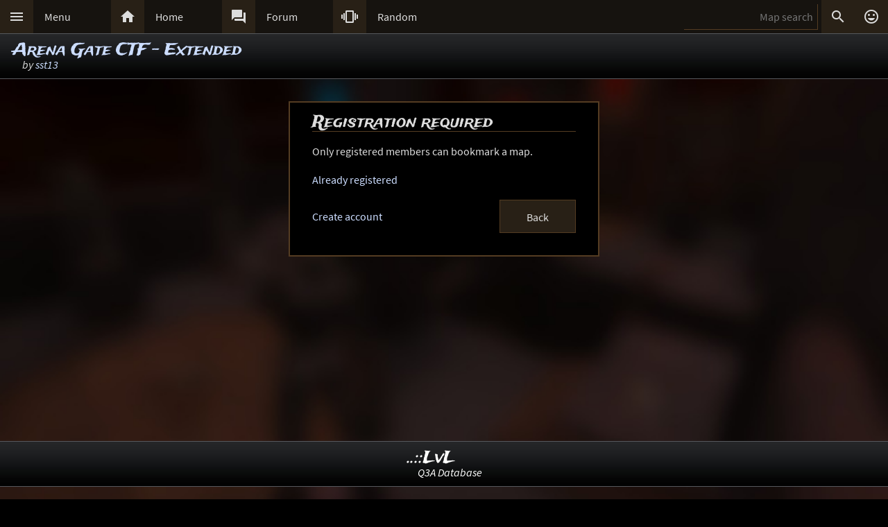

--- FILE ---
content_type: text/html; charset=UTF-8
request_url: https://lvlworld.com/bookmark/overview/id:1929
body_size: 4141
content:
<!DOCTYPE html> 
<html lang="en"> 
<head> 
<title>Arena Gate CTF - Extended by sst13 - ..::LvL - Quake 3 Arena Maps (Q3A Custom Maps)</title> 
<link rel="alternate" href="//lvlworld.com/xml/lvl.xml" type="application/rss+xml" title="..::LvL RSS">
<link rel="stylesheet" href="/rc/2403.css">
<link rel="icon" type="image/png" href="/favicon-192x192.png" sizes="192x192">
<link rel="apple-touch-icon-precomposed" href="/apple-touch-icon-precomposed.png">
<link rel="apple-touch-icon" href="/apple-touch-icon.png">
<link rel="shortcut icon" type="image/x-icon" href="/favicon.ico" sizes="32x32 24x24 16x16">
<link rel="search" type="application/opensearchdescription+xml" title="..::LvL - Q3A Map search" href="/opensearch.xml">
<link rel="manifest" href="/site.webmanifest">
<meta name="theme-color" content="#16130f">
<meta name="viewport" content="width=device-width">
<meta name="msapplication-TileColor" content="#1d1d1d">
<meta name="msapplication-TileImage" content="/mstile-144x144.png">
<meta name="mobile-web-app-capable" content="yes">
<base target="_top">
</head>
<body>
<div class="contain"><div class="contain menuBar">
<div class="menuWrap" id="mMenu"><div class="menuBut"><a href="/menu">&#xE5D2;</a></div><div class="menuTxt"><a href="/menu">Menu</a></div></div><div class="menuWrap" id="mHome"><div class="menuBut"><a href="/">&#xE88A;</a></div><div class="menuTxt"><a href="/">Home</a></div></div><div class="menuWrap" id="mForum"><div class="menuBut"><a href="/forum">&#xE0BF;</a></div><div class="menuTxt"><a href="/forum">Forum</a></div></div><div class="menuWrap" id="mSurprise"><div class="menuBut"><a href="/surpriseme/bookmark">&#xE62D;</a></div><div class="menuTxt"><a href="/surpriseme">Random</a></div></div>
<input type="text" id="menuSearch" class="menuSearch" placeholder="Map search">
<div class="menuRight">
<div class="menuButRight" id="mSearch">&#xE8B6;</div><div class="menuButRight" id="mLogin"><a href="/login" title="Login or register">&#xE420;</a></div>
</div>
</div></div>
<div id="pTitle" class="tBar"><div class="contain"><div class="pageTitle"><div class="pageSub1"><a href="/overview/id:1929">Arena Gate CTF - Extended</a></div><div class="pageSub2"><i>by <a href="/author/sst13">sst13</a></i></div></div></div></div>
<div class="contain centerBlock">
<div class="cBlock">
<div class="cBlockTitle">Registration required</div>
<div class="cBlockBody">Only registered members can bookmark a map.
<p>
<a href="/login" data-act="login">Already registered</a>
</p>
<div class="cBlockAction"><a href="/register" data-act="register">Create account</a><a href="/overview/id:1929"><span class="inputBut">Back</span></a></div>
</div>
</div></div>
<div class="bg"><img class="bgImg" src="/levels/map-13gate_xt/map-13gate_xtbg.jpg" alt=""></div><div id="catch" class="catchGone"></div>
<div class="contain"><div id="menuConsole"><div id="menuContain"><div class="subWrap" id="subDonate">
<div class="subBut"><a href="/donate">&#xEB3D;</a></div>
<div class="subTxt"><a href="/donate">Donate</a></div>
</div><div class="subWrap"><div class="subBut"><a href="/filter">&#xE152;</a></div><div class="subTxt"><a href="/filter">Map filter</a></div></div><div class="subWrap"><div class="subBut"><a href="/trending">&#xE80E;</a></div><div class="subTxt"><a href="/trending">Trending</a></div></div><div class="subWrap"><div class="subBut"><a href="/timeline">&#xE192;</a></div><div class="subTxt"><a href="/timeline">Timeline</a></div></div><div class="subWrap"><div class="subBut"><a href="/browse">&#xE8F3;</a></div><div class="subTxt"><a href="/browse">Browse</a></div></div><div class="subWrap"><div class="subBut"><a href="/featured">&#xE86C;</a></div><div class="subTxt"><a href="/featured">Featured</a></div></div><div class="subWrap"><div class="subBut"><a href="/popularmaps">&#xE52D;</a></div><div class="subTxt"><a href="/popularmaps">Popular</a></div></div><div class="subWrap"><div class="subBut"><a href="/topmaps">&#xE838;</a></div><div class="subTxt"><a href="/topmaps">Top Maps</a></div></div><div class="subWrap"><div class="subBut"><a href="/authors">&#xE869;</a></div><div class="subTxt"><a href="/authors">Authors</a></div></div><div class="subWrap"><div class="subBut"><a href="/titles">&#xE264;</a></div><div class="subTxt"><a href="/titles">Map title</a></div></div><div class="subWrap"><div class="subBut"><a href="/queue">&#xE03C;</a></div><div class="subTxt"><a href="/queue">Map queue</a></div></div><div class="subWrap"><div class="subBut"><a href="/mods">&#xE429;</a></div><div class="subTxt"><a href="/mods">Q3A Mods</a></div></div><div class="subWrap"><div class="subBut"><a href="/members">&#xE7FC;</a></div><div class="subTxt"><a href="/members">Members</a></div></div><div class="subWrap"><div class="subBut"><a href="/contact">&#xE0BE;</a></div><div class="subTxt"><a href="/contact">Contact</a></div></div><div class="subWrap"><div class="subBut"><a href="/menu">&#xE8DE;</a></div><div class="subTxt"><a href="/menu">Full menu</a></div></div><div class="subWrap" id="subClose"><div class="subBut"><a href="/bookmark/overview/id:1929">&#xE5C9;</a></div><div class="subTxt"><a href="/bookmark/overview/id:1929">Close</a></div></div></div></div></div>
<div id="memberConsole"><div class="contain">
<div class="memberWrap"><div class="subWrap"><div class="subBut"><a href="/login" data-act="login">&#xE8E8;</a></div>
<div class="subTxt"><a href="/login" data-act="login">Sign in</a></div>
</div><div class="subWrap">
<div class="subBut"><a href="/register" data-act="register">&#xE7FE;</a></div>
<div class="subTxt"><a href="/register" data-act="register">Sign up</a></div>
</div><div class="subWrap" id="memberClose">
<div class="subBut"><a href="#">&#xE5C9;</a></div>
<div class="subTxt"><a href="#">Close</a></div>
</div></div>
</div></div>
<div id="searchConsole"><div class="contain"><div id="searchResultWrap"><div class="subWrap" id="searchFull"><div class="subBut"><a href="/search">&#xE42A;</a></div><div class="subTxt"><a href="/search">Full search</a></div></div><div class="subWrap" id="searchClose"><div class="subBut"><a href="/bookmark/overview/id:1929">&#xE5C9;</a></div><div class="subTxt"><a href="/bookmark/overview/id:1929">Close</a></div></div>
<div id="searchResult"></div></div></div></div>
<div><div class="footWrapMid"></div><div class="tBar footSticky"><div class="footBlock"><div class="pageSub1"><a href="/">..::LvL</a></div><div class="pageSub2"><i><a href="/">Q3A Database</a></i></div></div></div></div>
<div id="msgWrap"><a href="/membermsgs" class="msgOpt" title="Member messages"></a><i><a href="#" id="mNClear" class="msgOpt" title="Clear messages">Clear</a></i></div>
<script>
function eStp(e){if(e){e.stopPropagation();e.preventDefault();}}
function crtEl(d){return document.createElement(d)}
// show (true) or hide (false && only if open)
function mState(id,show){
var m=document.getElementById(id);
if(show){
// if requested, always show
m.classList.remove('menuHide');
m.classList.add('menuShow');
}else{
// Only hide if shown
if (m.classList.contains('menuShow')){
m.classList.remove('menuShow');
m.classList.add('menuHide');
}}}
function catchState(show){
var c=document.getElementById('catch');
if(show){
if(! c.classList.contains('catchShow')){
c.classList.remove('catchGone');
c.classList.remove('catchHide');
c.classList.add('catchShow');
}}else{
if(c.classList.contains('catchShow')){
c.classList.remove('catchShow');
c.classList.add('catchHide');
setTimeout(function(){
this.classList.add('catchGone');
}.bind(c),210);
}}}
// always hide all menus and self
function catchClick(e){
mState('menuConsole',0);
mState('memberConsole',0);
mState('searchConsole',0);
catchState(0);
}
function searchConsoleClick(e){mState('searchConsole',0);catchState(0);}
function memberConsoleClick(e){mState('memberConsole',0);catchState(0);}
function menuConsoleClick(e){mState('menuConsole',0);catchState(0);}
function subCloseClick(e){
eStp(e);
mState('menuConsole',0);
catchState(0);
}
function memberCloseClick(e){
eStp(e);
mState('memberConsole',0);
catchState(0);
}
function searchCloseClick(e){
eStp(e);
mState('searchConsole',0);
catchState(0);
}
function searchFullClick(e){
eStp(e);
mState('searchConsole',0);
catchState(0);
var s=document.getElementById('menuSearch');
location=(s.value)?'/search/'+ encodeURIComponent(s.value):'/search'; 
}
function menuClick(e){
eStp(e);
// current state is needed
var m=document.getElementById('menuConsole');
if(m.classList.contains('menuShow')){mState('menuConsole',0);catchState(0);}
else{mState('memberConsole',0);mState('searchConsole',0);mState('menuConsole',1);catchState(1);}
}
function memberClick(e){
eStp(e);
// current state is needed
var m=document.getElementById('memberConsole');
if(m.classList.contains('menuShow')){mState('memberConsole',0);catchState(0);} 
else {mState('menuConsole',0);mState('searchConsole',0);mState('memberConsole',1);catchState(1);}
}
function fixedButClick(e){
eStp(e);
// current state required
var b=document.getElementById('fixedBut');
var m=document.getElementById('fixedButConsole');
if(m.classList.contains('fixedButConsoleGone')){
m.classList.remove('fixedButConsoleGone');
m.classList.add('fixedButConsoleShow');
b.classList.add('fixedButOpen');
}else{
b.classList.remove('fixedButOpen');
m.classList.remove('fixedButConsoleShow');
m.classList.add('fixedButConsoleHide');
setTimeout(function(){
this.classList.remove('fixedButConsoleHide');
this.classList.add('fixedButConsoleGone');
}.bind(m),210);
}}
function confirmJson(str){
var j=null;
if(str){
try{j=JSON.parse(str);} 
catch(e){j=null;}
}
return j;
}
function safeTxt(str){
var p=crtEl("p");
p.appendChild(document.createTextNode(str));
return p.innerHTML;
}
function uriSafe(s){
if(s){
s=s.replace(/%/g,'%25');
s=s.replace(/#/g,'%23');
s=s.replace(/&/g,'%26');
s=s.replace(/\+/g,'%2B');
s=s.replace(/=/g,'%3D');
}
return s;
}
function mapSearchResult(r){
var h='<div class="searchEmpty">No results</div>';
if(r){
var raw=confirmJson(r);
if(raw!=null){
var a,t,i,max=raw.length;
h="";
for(i=0;i<max;i++){
a=safeTxt(raw[i].author);
t=safeTxt(raw[i].title);
h+='<div class="searchWrap"><div class="searchImg"><a href="/media/id:'+ raw[i].id +'"><img src="/levels/'+ raw[i].fileName +'/'+ raw[i].fileName +'sm.jpg" srcset="/levels/'+ raw[i].fileName +'/'+ raw[i].fileName +'320x240.jpg 2x" alt="'+ t +' by '+ a +'" title="'+ t +' by '+ a +'" /></a></div><div class="searchTxt"><a href="/review/id:'+ raw[i].id +'">'+ safeTxt(raw[i].title) +'</a><br /><i>by</i> <a href="/author/'+ encodeURIComponent(raw[i].author) +'">'+ a +'</a></div></div>';
}}}
document.getElementById('searchResult').innerHTML=h;
}
function mapSearch(e){
if(this.value){
var f=new FormData();
f.append('q',this.value);
ajax(mapSearchResult,'/reworkSearch',false,f);
mState('searchConsole',1);
mState('menuConsole',0);
mState('memberConsole',0);
catchState(1);
}else{
mState('searchConsole',0);
catchState(0);
}}
function ajax(callFunc,url,id,postData){
var http=(window.XMLHttpRequest)?new XMLHttpRequest():false;
if(! http){return false;}
http.onreadystatechange=function(){
if(http.readyState==4){if(callFunc){if(id){callFunc(id,((http.status==200)?http.responseText:null));
}else{callFunc((http.status==200)?http.responseText:null);}
}}}
if(postData){http.open('POST',url,true);http.send(postData);} 
else{http.open('GET',url,true);http.send(null);}
}
function navGroupIn(n,v){
var i=crtEl("input");
i.setAttribute("type","hidden");
i.setAttribute("name",n);
i.setAttribute("value",v);
return i;
}
function navGroup(e){
eStp(e);
var g=this.textContent.split(" ");
var b=document.querySelector(".bgImg");
var f=crtEl("form");
f.setAttribute("method","post");
f.setAttribute("action","/group");
f.appendChild(navGroupIn("m",g[3]));
f.appendChild(navGroupIn("l",location));
f.appendChild(navGroupIn("b",b.src));
f.appendChild(navGroupIn("t","<a href=\"/overview/id:1929\">Arena Gate CTF - Extended</a>"));
f.appendChild(navGroupIn("s","by <a href=\"/author/sst13\">sst13</a>"));document.body.appendChild(f);
f.submit();
}
var bgInfo={box:null,delay:null,shown:false,pos:null,
hide:function(){
clearTimeout(bgInfo.delay);
bgInfo.delay=null;
bgInfo.box.style.display="none";
bgInfo.shown=false;
},
show:function(){
if(bgInfo.delay){
clearTimeout(bgInfo.delay);
bgInfo.delay=null;
}
if(bgInfo.box){
bgInfo.box.style.top=bgInfo.pos.y+"px";
if((bgInfo.pos.x+320)>bgInfo.pos.width){
bgInfo.box.style.removeProperty("left");
bgInfo.box.style.right=(bgInfo.pos.width-bgInfo.pos.x)+"px";
}else{
bgInfo.box.style.removeProperty("right");
bgInfo.box.style.left=bgInfo.pos.x+"px";
}
bgInfo.box.style.display="block";
bgInfo.shown=true;
bgInfo.delay=setTimeout(bgInfo.hide,4000);
}},
result:function(str){
var r=confirmJson(str);
if((r)&&(r.success)){
var h=crtEl("div"),t=crtEl("div"),a=crtEl("a");
bgInfo.box=crtEl("div");
bgInfo.box.classList.add("dynList","bxShadow");
h.classList.add("dynItem");
t.classList.add("dynItem");
h.textContent="Background:";
a.textContent=r.data.title+" by "+r.data.author;
a.setAttribute("href","/review/id:"+r.data.id);
t.appendChild(a);
bgInfo.box.appendChild(h);
bgInfo.box.appendChild(t);
document.body.appendChild(bgInfo.box);
bgInfo.show();
}},
get:function(){
var d=document.querySelector(".bgImg");
if((d)&&(d.src)){
var f=new FormData();
f.append("q",d.src);
ajax(bgInfo.result,'/bgimgquery',false,f);
}},
click:function(e){
var t=e.target;
if(e.type!="click"){
return e;
}
if(bgInfo.shown){
bgInfo.hide();
return e;
}
if((t.classList=="bgImg")||(t.nodeName=="BODY")){
eStp(e);
var b=document.body.getBoundingClientRect();
bgInfo.pos={x:e.pageX,y:e.pageY,width:b.width};
if(bgInfo.box){
bgInfo.show();
}else{
bgInfo.get();
}}else{
return e;
}}};
var Ref={
bg:null,
pg:null,
action:function(e){
eStp(e);
var x,r=this.getAttribute("data-act");
if(!Ref.bg){
x=document.querySelector(".bgImg");
Ref.bg=x.src.substring(x.src.indexOf("/levels/") +8,x.src.lastIndexOf("/"));
}
if(!Ref.pg){Ref.pg=location.pathname;}
var f=crtEl("form"),h=crtEl("input");
f.action="/"+r;
f.method="post";
h.type="hidden";
h.name="ref";
h.value=JSON.stringify({bg:Ref.bg,pg:Ref.pg});
f.appendChild(h);
document.body.appendChild(f);
f.submit();
}}
function imCh(e,s){
var t=new Image();
t.decoding="async";t.src=s;
t.onerror=function(){e.classList.add("imgSoft");e.src="/img/404.png";e.title="404 on the image.";};
t.onload=function(){e.classList.add("imgSoft");e.src=s;t=null;}
}
window.onload=function(){
var a={'catch':catchClick,'memberConsole':memberConsoleClick,'menuConsole':menuConsoleClick,'subClose':subCloseClick,'memberClose':memberCloseClick,'mMenu':menuClick,'mLogin':memberClick,'searchConsole':searchConsoleClick,'searchClose':searchCloseClick,'searchFull':searchFullClick,'mSearch':searchFullClick,'fixedBut':fixedButClick};
var d;
for(var id in a){
d=document.getElementById(id);
if(d){
d.addEventListener('click',a[id],false);
}}
d=document.getElementById('menuSearch');
if(d){
d.addEventListener('keyup',mapSearch,false);
d.addEventListener('focus',mapSearch,false);
}
// load the images
var a=document.getElementsByTagName("img");
var i,max=a.length;
for(i=0;i<max;i++){if(a[i].getAttribute("data-src")){imCh(a[i],a[i].getAttribute("data-src"));}}
// check for a group
d=document.getElementById("jGroup");
if(d){d.addEventListener("click",navGroup,false);}
d=document.querySelectorAll("a[data-act]");
if(d){
max=d.length;
for(i=0;i<max;i++){d[i].addEventListener("click",Ref.action,false);}
}
document.body.addEventListener("click",bgInfo.click,false);
}
</script>
</body>
</html>
